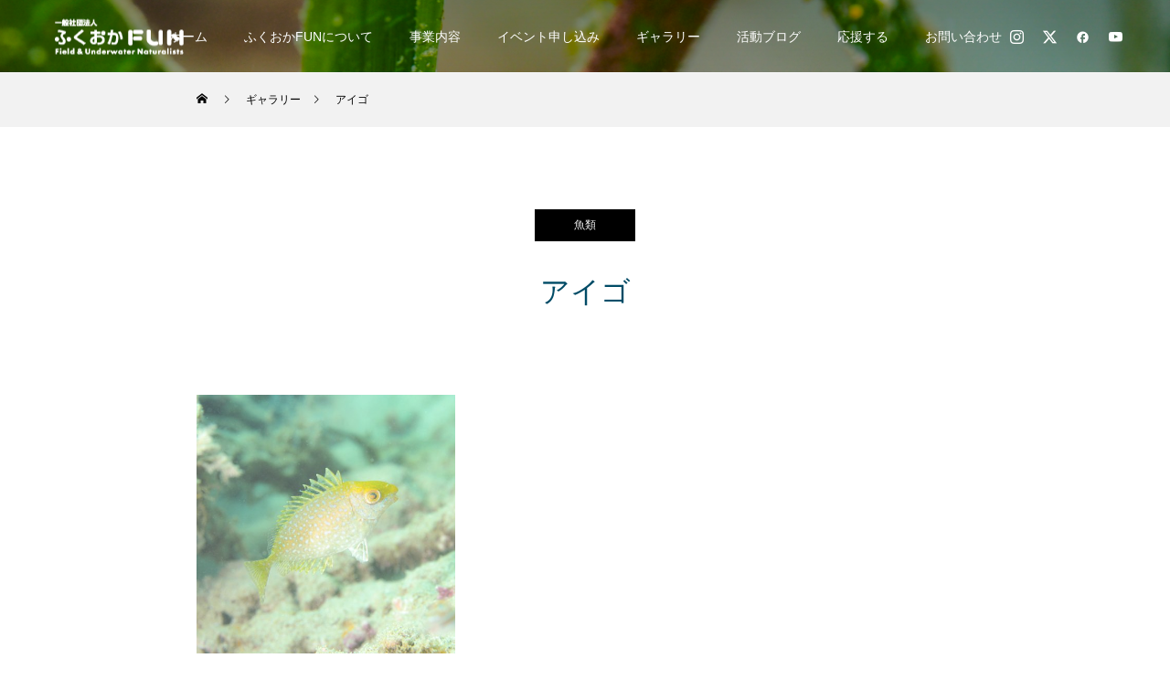

--- FILE ---
content_type: text/html; charset=UTF-8
request_url: https://fun-fukuoka.or.jp/gallery/%E3%82%A2%E3%82%A4%E3%82%B4/
body_size: 72785
content:
<!DOCTYPE html>
<html class="pc" lang="ja">
<head>
<meta charset="UTF-8">
<!--[if IE]><meta http-equiv="X-UA-Compatible" content="IE=edge"><![endif]-->
<meta name="viewport" content="width=device-width">
<title>アイゴ | 一般社団法人ふくおかFUN</title>
<meta name="description" content="Field and Underwater Naturalists">
<link rel="pingback" href="https://fun-fukuoka.or.jp/kotaro/xmlrpc.php">
<link rel="shortcut icon" href="https://fun-fukuoka.or.jp/kotaro/wp-content/uploads/2021/02/アセット-2@4x.png">
<meta name='robots' content='max-image-preview:large' />
<link rel='dns-prefetch' href='//webfonts.sakura.ne.jp' />
<link rel="alternate" type="application/rss+xml" title="一般社団法人ふくおかFUN &raquo; フィード" href="https://fun-fukuoka.or.jp/feed/" />
<link rel="alternate" type="application/rss+xml" title="一般社団法人ふくおかFUN &raquo; コメントフィード" href="https://fun-fukuoka.or.jp/comments/feed/" />
<link rel="alternate" type="text/calendar" title="一般社団法人ふくおかFUN &raquo; iCal フィード" href="https://fun-fukuoka.or.jp/events/?ical=1" />
<link rel="alternate" title="oEmbed (JSON)" type="application/json+oembed" href="https://fun-fukuoka.or.jp/wp-json/oembed/1.0/embed?url=https%3A%2F%2Ffun-fukuoka.or.jp%2Fgallery%2F%25e3%2582%25a2%25e3%2582%25a4%25e3%2582%25b4%2F" />
<link rel="alternate" title="oEmbed (XML)" type="text/xml+oembed" href="https://fun-fukuoka.or.jp/wp-json/oembed/1.0/embed?url=https%3A%2F%2Ffun-fukuoka.or.jp%2Fgallery%2F%25e3%2582%25a2%25e3%2582%25a4%25e3%2582%25b4%2F&#038;format=xml" />
<link rel="preconnect" href="https://fonts.googleapis.com">
<link rel="preconnect" href="https://fonts.gstatic.com" crossorigin>
<link href="https://fonts.googleapis.com/css2?family=Noto+Sans+JP:wght@400;600" rel="stylesheet">
<style id='wp-img-auto-sizes-contain-inline-css' type='text/css'>
img:is([sizes=auto i],[sizes^="auto," i]){contain-intrinsic-size:3000px 1500px}
/*# sourceURL=wp-img-auto-sizes-contain-inline-css */
</style>
<link rel='stylesheet' id='style-css' href='https://fun-fukuoka.or.jp/kotaro/wp-content/themes/force_tcd078/style.css?ver=1.17.1' type='text/css' media='all' />
<style id='wp-emoji-styles-inline-css' type='text/css'>

	img.wp-smiley, img.emoji {
		display: inline !important;
		border: none !important;
		box-shadow: none !important;
		height: 1em !important;
		width: 1em !important;
		margin: 0 0.07em !important;
		vertical-align: -0.1em !important;
		background: none !important;
		padding: 0 !important;
	}
/*# sourceURL=wp-emoji-styles-inline-css */
</style>
<link rel='stylesheet' id='wp-block-library-css' href='https://fun-fukuoka.or.jp/kotaro/wp-includes/css/dist/block-library/style.min.css?ver=f7eed5a4dbb3f8727757b54e2f33088e' type='text/css' media='all' />
<style id='global-styles-inline-css' type='text/css'>
:root{--wp--preset--aspect-ratio--square: 1;--wp--preset--aspect-ratio--4-3: 4/3;--wp--preset--aspect-ratio--3-4: 3/4;--wp--preset--aspect-ratio--3-2: 3/2;--wp--preset--aspect-ratio--2-3: 2/3;--wp--preset--aspect-ratio--16-9: 16/9;--wp--preset--aspect-ratio--9-16: 9/16;--wp--preset--color--black: #000000;--wp--preset--color--cyan-bluish-gray: #abb8c3;--wp--preset--color--white: #ffffff;--wp--preset--color--pale-pink: #f78da7;--wp--preset--color--vivid-red: #cf2e2e;--wp--preset--color--luminous-vivid-orange: #ff6900;--wp--preset--color--luminous-vivid-amber: #fcb900;--wp--preset--color--light-green-cyan: #7bdcb5;--wp--preset--color--vivid-green-cyan: #00d084;--wp--preset--color--pale-cyan-blue: #8ed1fc;--wp--preset--color--vivid-cyan-blue: #0693e3;--wp--preset--color--vivid-purple: #9b51e0;--wp--preset--gradient--vivid-cyan-blue-to-vivid-purple: linear-gradient(135deg,rgb(6,147,227) 0%,rgb(155,81,224) 100%);--wp--preset--gradient--light-green-cyan-to-vivid-green-cyan: linear-gradient(135deg,rgb(122,220,180) 0%,rgb(0,208,130) 100%);--wp--preset--gradient--luminous-vivid-amber-to-luminous-vivid-orange: linear-gradient(135deg,rgb(252,185,0) 0%,rgb(255,105,0) 100%);--wp--preset--gradient--luminous-vivid-orange-to-vivid-red: linear-gradient(135deg,rgb(255,105,0) 0%,rgb(207,46,46) 100%);--wp--preset--gradient--very-light-gray-to-cyan-bluish-gray: linear-gradient(135deg,rgb(238,238,238) 0%,rgb(169,184,195) 100%);--wp--preset--gradient--cool-to-warm-spectrum: linear-gradient(135deg,rgb(74,234,220) 0%,rgb(151,120,209) 20%,rgb(207,42,186) 40%,rgb(238,44,130) 60%,rgb(251,105,98) 80%,rgb(254,248,76) 100%);--wp--preset--gradient--blush-light-purple: linear-gradient(135deg,rgb(255,206,236) 0%,rgb(152,150,240) 100%);--wp--preset--gradient--blush-bordeaux: linear-gradient(135deg,rgb(254,205,165) 0%,rgb(254,45,45) 50%,rgb(107,0,62) 100%);--wp--preset--gradient--luminous-dusk: linear-gradient(135deg,rgb(255,203,112) 0%,rgb(199,81,192) 50%,rgb(65,88,208) 100%);--wp--preset--gradient--pale-ocean: linear-gradient(135deg,rgb(255,245,203) 0%,rgb(182,227,212) 50%,rgb(51,167,181) 100%);--wp--preset--gradient--electric-grass: linear-gradient(135deg,rgb(202,248,128) 0%,rgb(113,206,126) 100%);--wp--preset--gradient--midnight: linear-gradient(135deg,rgb(2,3,129) 0%,rgb(40,116,252) 100%);--wp--preset--font-size--small: 13px;--wp--preset--font-size--medium: 20px;--wp--preset--font-size--large: 36px;--wp--preset--font-size--x-large: 42px;--wp--preset--spacing--20: 0.44rem;--wp--preset--spacing--30: 0.67rem;--wp--preset--spacing--40: 1rem;--wp--preset--spacing--50: 1.5rem;--wp--preset--spacing--60: 2.25rem;--wp--preset--spacing--70: 3.38rem;--wp--preset--spacing--80: 5.06rem;--wp--preset--shadow--natural: 6px 6px 9px rgba(0, 0, 0, 0.2);--wp--preset--shadow--deep: 12px 12px 50px rgba(0, 0, 0, 0.4);--wp--preset--shadow--sharp: 6px 6px 0px rgba(0, 0, 0, 0.2);--wp--preset--shadow--outlined: 6px 6px 0px -3px rgb(255, 255, 255), 6px 6px rgb(0, 0, 0);--wp--preset--shadow--crisp: 6px 6px 0px rgb(0, 0, 0);}:where(.is-layout-flex){gap: 0.5em;}:where(.is-layout-grid){gap: 0.5em;}body .is-layout-flex{display: flex;}.is-layout-flex{flex-wrap: wrap;align-items: center;}.is-layout-flex > :is(*, div){margin: 0;}body .is-layout-grid{display: grid;}.is-layout-grid > :is(*, div){margin: 0;}:where(.wp-block-columns.is-layout-flex){gap: 2em;}:where(.wp-block-columns.is-layout-grid){gap: 2em;}:where(.wp-block-post-template.is-layout-flex){gap: 1.25em;}:where(.wp-block-post-template.is-layout-grid){gap: 1.25em;}.has-black-color{color: var(--wp--preset--color--black) !important;}.has-cyan-bluish-gray-color{color: var(--wp--preset--color--cyan-bluish-gray) !important;}.has-white-color{color: var(--wp--preset--color--white) !important;}.has-pale-pink-color{color: var(--wp--preset--color--pale-pink) !important;}.has-vivid-red-color{color: var(--wp--preset--color--vivid-red) !important;}.has-luminous-vivid-orange-color{color: var(--wp--preset--color--luminous-vivid-orange) !important;}.has-luminous-vivid-amber-color{color: var(--wp--preset--color--luminous-vivid-amber) !important;}.has-light-green-cyan-color{color: var(--wp--preset--color--light-green-cyan) !important;}.has-vivid-green-cyan-color{color: var(--wp--preset--color--vivid-green-cyan) !important;}.has-pale-cyan-blue-color{color: var(--wp--preset--color--pale-cyan-blue) !important;}.has-vivid-cyan-blue-color{color: var(--wp--preset--color--vivid-cyan-blue) !important;}.has-vivid-purple-color{color: var(--wp--preset--color--vivid-purple) !important;}.has-black-background-color{background-color: var(--wp--preset--color--black) !important;}.has-cyan-bluish-gray-background-color{background-color: var(--wp--preset--color--cyan-bluish-gray) !important;}.has-white-background-color{background-color: var(--wp--preset--color--white) !important;}.has-pale-pink-background-color{background-color: var(--wp--preset--color--pale-pink) !important;}.has-vivid-red-background-color{background-color: var(--wp--preset--color--vivid-red) !important;}.has-luminous-vivid-orange-background-color{background-color: var(--wp--preset--color--luminous-vivid-orange) !important;}.has-luminous-vivid-amber-background-color{background-color: var(--wp--preset--color--luminous-vivid-amber) !important;}.has-light-green-cyan-background-color{background-color: var(--wp--preset--color--light-green-cyan) !important;}.has-vivid-green-cyan-background-color{background-color: var(--wp--preset--color--vivid-green-cyan) !important;}.has-pale-cyan-blue-background-color{background-color: var(--wp--preset--color--pale-cyan-blue) !important;}.has-vivid-cyan-blue-background-color{background-color: var(--wp--preset--color--vivid-cyan-blue) !important;}.has-vivid-purple-background-color{background-color: var(--wp--preset--color--vivid-purple) !important;}.has-black-border-color{border-color: var(--wp--preset--color--black) !important;}.has-cyan-bluish-gray-border-color{border-color: var(--wp--preset--color--cyan-bluish-gray) !important;}.has-white-border-color{border-color: var(--wp--preset--color--white) !important;}.has-pale-pink-border-color{border-color: var(--wp--preset--color--pale-pink) !important;}.has-vivid-red-border-color{border-color: var(--wp--preset--color--vivid-red) !important;}.has-luminous-vivid-orange-border-color{border-color: var(--wp--preset--color--luminous-vivid-orange) !important;}.has-luminous-vivid-amber-border-color{border-color: var(--wp--preset--color--luminous-vivid-amber) !important;}.has-light-green-cyan-border-color{border-color: var(--wp--preset--color--light-green-cyan) !important;}.has-vivid-green-cyan-border-color{border-color: var(--wp--preset--color--vivid-green-cyan) !important;}.has-pale-cyan-blue-border-color{border-color: var(--wp--preset--color--pale-cyan-blue) !important;}.has-vivid-cyan-blue-border-color{border-color: var(--wp--preset--color--vivid-cyan-blue) !important;}.has-vivid-purple-border-color{border-color: var(--wp--preset--color--vivid-purple) !important;}.has-vivid-cyan-blue-to-vivid-purple-gradient-background{background: var(--wp--preset--gradient--vivid-cyan-blue-to-vivid-purple) !important;}.has-light-green-cyan-to-vivid-green-cyan-gradient-background{background: var(--wp--preset--gradient--light-green-cyan-to-vivid-green-cyan) !important;}.has-luminous-vivid-amber-to-luminous-vivid-orange-gradient-background{background: var(--wp--preset--gradient--luminous-vivid-amber-to-luminous-vivid-orange) !important;}.has-luminous-vivid-orange-to-vivid-red-gradient-background{background: var(--wp--preset--gradient--luminous-vivid-orange-to-vivid-red) !important;}.has-very-light-gray-to-cyan-bluish-gray-gradient-background{background: var(--wp--preset--gradient--very-light-gray-to-cyan-bluish-gray) !important;}.has-cool-to-warm-spectrum-gradient-background{background: var(--wp--preset--gradient--cool-to-warm-spectrum) !important;}.has-blush-light-purple-gradient-background{background: var(--wp--preset--gradient--blush-light-purple) !important;}.has-blush-bordeaux-gradient-background{background: var(--wp--preset--gradient--blush-bordeaux) !important;}.has-luminous-dusk-gradient-background{background: var(--wp--preset--gradient--luminous-dusk) !important;}.has-pale-ocean-gradient-background{background: var(--wp--preset--gradient--pale-ocean) !important;}.has-electric-grass-gradient-background{background: var(--wp--preset--gradient--electric-grass) !important;}.has-midnight-gradient-background{background: var(--wp--preset--gradient--midnight) !important;}.has-small-font-size{font-size: var(--wp--preset--font-size--small) !important;}.has-medium-font-size{font-size: var(--wp--preset--font-size--medium) !important;}.has-large-font-size{font-size: var(--wp--preset--font-size--large) !important;}.has-x-large-font-size{font-size: var(--wp--preset--font-size--x-large) !important;}
/*# sourceURL=global-styles-inline-css */
</style>

<style id='classic-theme-styles-inline-css' type='text/css'>
/*! This file is auto-generated */
.wp-block-button__link{color:#fff;background-color:#32373c;border-radius:9999px;box-shadow:none;text-decoration:none;padding:calc(.667em + 2px) calc(1.333em + 2px);font-size:1.125em}.wp-block-file__button{background:#32373c;color:#fff;text-decoration:none}
/*# sourceURL=/wp-includes/css/classic-themes.min.css */
</style>
<link rel='stylesheet' id='swiper-css' href='https://fun-fukuoka.or.jp/kotaro/wp-content/plugins/liquid-blocks/css/swiper-bundle.min.css?ver=f7eed5a4dbb3f8727757b54e2f33088e' type='text/css' media='all' />
<link rel='stylesheet' id='liquid-blocks-css' href='https://fun-fukuoka.or.jp/kotaro/wp-content/plugins/liquid-blocks/css/block.css?ver=1.3.3' type='text/css' media='all' />
<link rel='stylesheet' id='liquid-block-speech-css' href='https://fun-fukuoka.or.jp/kotaro/wp-content/plugins/liquid-speech-balloon/css/block.css?ver=f7eed5a4dbb3f8727757b54e2f33088e' type='text/css' media='all' />
<link rel='stylesheet' id='contact-form-7-css' href='https://fun-fukuoka.or.jp/kotaro/wp-content/plugins/contact-form-7/includes/css/styles.css?ver=6.1.4' type='text/css' media='all' />
<style>:root {
  --tcd-font-type1: Arial,"Hiragino Sans","Yu Gothic Medium","Meiryo",sans-serif;
  --tcd-font-type2: "Times New Roman",Times,"Yu Mincho","游明朝","游明朝体","Hiragino Mincho Pro",serif;
  --tcd-font-type3: Palatino,"Yu Kyokasho","游教科書体","UD デジタル 教科書体 N","游明朝","游明朝体","Hiragino Mincho Pro","Meiryo",serif;
  --tcd-font-type-logo: "Noto Sans JP",sans-serif;
}</style>
<script type="text/javascript" src="https://fun-fukuoka.or.jp/kotaro/wp-includes/js/jquery/jquery.min.js?ver=3.7.1" id="jquery-core-js"></script>
<script type="text/javascript" src="https://fun-fukuoka.or.jp/kotaro/wp-includes/js/jquery/jquery-migrate.min.js?ver=3.4.1" id="jquery-migrate-js"></script>
<script type="text/javascript" src="//webfonts.sakura.ne.jp/js/sakurav3.js?fadein=0&amp;ver=3.1.4" id="typesquare_std-js"></script>
<script type="text/javascript" src="https://fun-fukuoka.or.jp/kotaro/wp-content/plugins/liquid-blocks/lib/swiper-bundle.min.js?ver=f7eed5a4dbb3f8727757b54e2f33088e" id="swiper-js"></script>
<script type="text/javascript" src="https://fun-fukuoka.or.jp/kotaro/wp-content/plugins/liquid-blocks/lib/liquid-blocks.js?ver=f7eed5a4dbb3f8727757b54e2f33088e" id="liquid-blocks-js"></script>
<link rel="https://api.w.org/" href="https://fun-fukuoka.or.jp/wp-json/" /><link rel="canonical" href="https://fun-fukuoka.or.jp/gallery/%e3%82%a2%e3%82%a4%e3%82%b4/" />
<link rel='shortlink' href='https://fun-fukuoka.or.jp/?p=3413' />
<style type="text/css">.liquid-speech-balloon-00 .liquid-speech-balloon-avatar { background-image: url("https://fun-fukuoka.or.jp/kotaro/wp-content/uploads/2022/02/273622398_375966013880858_824425074931921321_n.jpg"); } .liquid-speech-balloon-01 .liquid-speech-balloon-avatar { background-image: url("https://fun-fukuoka.or.jp/kotaro/wp-content/uploads/2021/12/トサカギンポ@津村島210610-scaled.jpg"); } .liquid-speech-balloon-02 .liquid-speech-balloon-avatar { background-image: url("https://fun-fukuoka.or.jp/kotaro/wp-content/uploads/2021/12/タツノオトシゴ＠恋の浦211216-scaled.jpg"); } .liquid-speech-balloon-03 .liquid-speech-balloon-avatar { background-image: url("https://fun-fukuoka.or.jp/kotaro/wp-content/uploads/2021/12/P1010202-1-scaled.jpg"); } .liquid-speech-balloon-04 .liquid-speech-balloon-avatar { background-image: url("https://fun-fukuoka.or.jp/kotaro/wp-content/uploads/2021/12/P1010283.jpg"); } .liquid-speech-balloon-00 .liquid-speech-balloon-avatar::after { content: "代表　大神"; } .liquid-speech-balloon-01 .liquid-speech-balloon-avatar::after { content: "漁師　半田会長"; } .liquid-speech-balloon-02 .liquid-speech-balloon-avatar::after { content: "水産加工　山下さん"; } .liquid-speech-balloon-03 .liquid-speech-balloon-avatar::after { content: "またいちの塩　丸山さん"; } .liquid-speech-balloon-04 .liquid-speech-balloon-avatar::after { content: "ふくおかFUN　山田"; } </style>
<meta name="tec-api-version" content="v1"><meta name="tec-api-origin" content="https://fun-fukuoka.or.jp"><link rel="alternate" href="https://fun-fukuoka.or.jp/wp-json/tribe/events/v1/" /><link rel="stylesheet" href="https://fun-fukuoka.or.jp/kotaro/wp-content/themes/force_tcd078/css/design-plus.css?ver=1.17.1">
<link rel="stylesheet" href="https://fun-fukuoka.or.jp/kotaro/wp-content/themes/force_tcd078/css/sns-botton.css?ver=1.17.1">
<link rel="stylesheet" media="screen and (max-width:1001px)" href="https://fun-fukuoka.or.jp/kotaro/wp-content/themes/force_tcd078/css/responsive.css?ver=1.17.1">
<link rel="stylesheet" media="screen and (max-width:1001px)" href="https://fun-fukuoka.or.jp/kotaro/wp-content/themes/force_tcd078/css/footer-bar.css?ver=1.17.1">

<script src="https://fun-fukuoka.or.jp/kotaro/wp-content/themes/force_tcd078/js/tcd_cookie.js?ver=1.17.1"></script>
<script src="https://fun-fukuoka.or.jp/kotaro/wp-content/themes/force_tcd078/js/jquery.easing.1.4.js?ver=1.17.1"></script>
<script src="https://fun-fukuoka.or.jp/kotaro/wp-content/themes/force_tcd078/js/jscript.js?ver=1.17.1"></script>
<script src="https://fun-fukuoka.or.jp/kotaro/wp-content/themes/force_tcd078/js/comment.js?ver=1.17.1"></script>

<link rel="stylesheet" href="https://fun-fukuoka.or.jp/kotaro/wp-content/themes/force_tcd078/js/simplebar.css?ver=1.17.1">
<script src="https://fun-fukuoka.or.jp/kotaro/wp-content/themes/force_tcd078/js/simplebar.min.js?ver=1.17.1"></script>


<script src="https://fun-fukuoka.or.jp/kotaro/wp-content/themes/force_tcd078/js/header_fix.js?ver=1.17.1"></script>
<script src="https://fun-fukuoka.or.jp/kotaro/wp-content/themes/force_tcd078/js/header_fix_mobile.js?ver=1.17.1"></script>

<style type="text/css">

body, input, textarea { font-family: var(--tcd-font-type1);}

.rich_font, .p-vertical { font-family: var(--tcd-font-type1); }

.rich_font_1 { font-family: var(--tcd-font-type1); }
.rich_font_2 { font-family: var(--tcd-font-type2);font-weight:500; }
.rich_font_3 { font-family: var(--tcd-font-type3); font-weight:500; }
.rich_font_logo { font-family: var(--tcd-font-type-logo); font-weight: bold !important;}

.post_content, #next_prev_post { font-family: var(--tcd-font-type1);}


.widget_headline { font-family: var(--tcd-font-type1); }

.blog_meta { color:#ffffff !important; background:#0085b2 !important; }
.blog_meta a { color:#ffffff; }
.blog_meta li:last-child:before { background:#ffffff; }
.news_meta { color:#ffffff !important; background:#0085b2 !important; }
.news_meta a { color:#ffffff; }
.news_meta li:last-child:before { background:#ffffff; }

#header { border-bottom:1px solid rgba(255,255,255,0.5); }
#header.active, .pc .header_fix #header { background:#004a68; border-color:rgba(255,255,255,0) !important; }
body.no_menu #header.active { background:none !important; border-bottom:1px solid rgba(255,255,255,0.5) !important; }
.mobile #header, .mobie #header.active, .mobile .header_fix #header { background:#ffffff; border:none; }
.mobile #header_logo .logo a, #menu_button:before { color:#000000; }
.mobile #header_logo .logo a:hover, #menu_button:hover:before { color:#cccccc; }

#global_menu > ul > li > a, #header_social_link li a, #header_logo .logo a { color:#ffffff; }
#global_menu > ul > li > a:hover, #header_social_link li a:hover:before, #global_menu > ul > li.megamenu_parent.active_button > a, #header_logo .logo a:hover, #global_menu > ul > li.active > a { color:#cccccc; }
#global_menu ul ul a { color:#FFFFFF; background:#000000; }
#global_menu ul ul a:hover { background:#00314a; }
#global_menu ul ul li.menu-item-has-children > a:before { color:#FFFFFF; }
#header_social_link li a:before{color:#ffffff;}
#drawer_menu { background:#222222; }
#mobile_menu a { color:#ffffff; background:#222222; border-bottom:1px solid #444444; }
#mobile_menu li li a { color:#ffffff; background:#333333; }
#mobile_menu a:hover, #drawer_menu .close_button:hover, #mobile_menu .child_menu_button:hover { color:#ffffff; background:#00314a; }
#mobile_menu li li a:hover { color:#ffffff; }

.megamenu_gallery_category_list { background:#003249; }
.megamenu_gallery_category_list .title { font-size:20px; }
.megamenu_gallery_category_list .item a:before {
  background: -moz-linear-gradient(left,  rgba(0,0,0,0.5) 0%, rgba(0,0,0,0) 100%);
  background: -webkit-linear-gradient(left,  rgba(0,0,0,0.5) 0%,rgba(0,0,0,0) 100%);
  background: linear-gradient(to right,  rgba(0,0,0,0.5) 0%,rgba(0,0,0,0) 100%);
}
.megamenu_blog_list { background:#003249; }
.megamenu_blog_list .item .title { font-size:14px; }

#bread_crumb { background:#f2f2f2; }

#return_top a:before { color:#ffffff; }
#return_top a { background:#0084b4; }
#return_top a:hover { background:#00304b; }
#footer_banner .title { font-size:16px; color:#ffffff; }
@media screen and (max-width:750px) {
  #footer_banner .title { font-size:14px; }
}

#catch_area .catch { font-size:32px; color:#004b66; }
#catch_area .desc, #gallery_single .bottom_desc { font-size:16px; }
#gallery_single_meta li.date { color:#ffffff; background:#0085b2; }
#gallery_single_meta li.category a { color:#ffffff; background:#000000; }
#gallery_single_meta li.category a:hover { color:#ffffff; background:#00304b; }
#gallery_single .button a { color:#ffffff; background:#000000; }
#gallery_single .button a:hover { color:#ffffff; background:#00304b; }
.mfp-bg { background:rgba(0,38,52,0.5) !important; }
@media screen and (max-width:750px) {
  #catch_area .catch { font-size:20px; }
  #catch_area .desc, #gallery_single .bottom_desc { font-size:14px; }
}

.author_profile a.avatar img, .animate_image img, .animate_background .image, #recipe_archive .blur_image {
  width:100%; height:auto;
  -webkit-transition: transform  0.75s ease;
  transition: transform  0.75s ease;
}
.author_profile a.avatar:hover img, .animate_image:hover img, .animate_background:hover .image, #recipe_archive a:hover .blur_image {
  -webkit-transform: scale(1.1);
  transform: scale(1.1);
}




a { color:#000; }

#comment_headline, .tcd_category_list a:hover, .tcd_category_list .child_menu_button:hover, #post_title_area .post_meta a:hover,
.cardlink_title a:hover, #recent_post .item a:hover, .comment a:hover, .comment_form_wrapper a:hover, .author_profile a:hover, .author_profile .author_link li a:hover:before, #post_meta_bottom a:hover,
#searchform .submit_button:hover:before, .styled_post_list1 a:hover .title_area, .styled_post_list1 a:hover .date, .p-dropdown__title:hover:after, .p-dropdown__list li a:hover, #menu_button:hover:before,
  { color: #004c66; }

#submit_comment:hover, #cancel_comment_reply a:hover, #wp-calendar #prev a:hover, #wp-calendar #next a:hover, #wp-calendar td a:hover, #p_readmore .button:hover, .page_navi a:hover, #post_pagination p, #post_pagination a:hover, .c-pw__btn:hover, #post_pagination a:hover,
.member_list_slider .slick-dots button:hover::before, .member_list_slider .slick-dots .slick-active button::before, #comment_tab li.active a, #comment_tab li.active a:hover
  { background-color: #004c66; }

#comment_textarea textarea:focus, .c-pw__box-input:focus, .page_navi a:hover, #post_pagination p, #post_pagination a:hover
  { border-color: #004c66; }

a:hover, #header_logo a:hover, .megamenu_blog_list a:hover .title, .megamenu_blog_list .slider_arrow:hover:before, .index_post_list1 .slider_arrow:hover:before, #header_carousel .post_meta li a:hover,
#footer a:hover, #footer_social_link li a:hover:before, #bread_crumb a:hover, #bread_crumb li.home a:hover:after, #next_prev_post a:hover, #next_prev_post a:hover:before, .post_list1 .post_meta li a:hover, .index_post_list1 .carousel_arrow:hover:before, .post_list2 .post_meta li a:hover,
#recent_post .carousel_arrow:hover:before, #single_tab_post_list .carousel_arrow:hover:before, #single_tab_post_list_header li:hover, #single_author_title_area .author_link li a:hover:before, .megamenu_blog_list .carousel_arrow:hover:before,
#member_single .user_video_area a:hover:before, #single_gallery_list .item.video:hover:after, .single_copy_title_url_btn:hover, .p-dropdown__list li a:hover, .p-dropdown__title:hover
  { color: #cccccc; }
#footer_social_link li.note a:hover:before{ background-color: #cccccc; }
.post_content a, .custom-html-widget a { color:#1e73be; }
.post_content a:hover, .custom-html-widget a:hover { color:#dd3333; }


.styled_h2 {
  font-size:22px !important; text-align:left; color:#000000;   border-top:1px solid #222222;
  border-bottom:1px solid #222222;
  border-left:0px solid #222222;
  border-right:0px solid #222222;
  padding:30px 0px 30px 0px !important;
  margin:0px 0px 30px !important;
}
.styled_h3 {
  font-size:20px !important; text-align:left; color:#000000;   border-top:2px solid #222222;
  border-bottom:1px solid #dddddd;
  border-left:0px solid #dddddd;
  border-right:0px solid #dddddd;
  padding:30px 0px 30px 20px !important;
  margin:0px 0px 30px !important;
}
.styled_h4 {
  font-size:18px !important; text-align:left; color:#000000;   border-top:0px solid #dddddd;
  border-bottom:0px solid #dddddd;
  border-left:2px solid #222222;
  border-right:0px solid #dddddd;
  padding:10px 0px 10px 15px !important;
  margin:0px 0px 30px !important;
}
.styled_h5 {
  font-size:16px !important; text-align:left; color:#000000;   border-top:0px solid #dddddd;
  border-bottom:0px solid #dddddd;
  border-left:0px solid #dddddd;
  border-right:0px solid #dddddd;
  padding:15px 15px 15px 15px !important;
  margin:0px 0px 30px !important;
}
.q_custom_button1 { background: #535353; color: #ffffff !important; border-color: #535353 !important; }
.q_custom_button1:hover, .q_custom_button1:focus { background: #7d7d7d; color: #ffffff !important; border-color: #7d7d7d !important; }
.q_custom_button2 { background: #535353; color: #ffffff !important; border-color: #535353 !important; }
.q_custom_button2:hover, .q_custom_button2:focus { background: #7d7d7d; color: #ffffff !important; border-color: #7d7d7d !important; }
.q_custom_button3 { background: #535353; color: #ffffff !important; border-color: #535353 !important; }
.q_custom_button3:hover, .q_custom_button3:focus { background: #7d7d7d; color: #ffffff !important; border-color: #7d7d7d !important; }
.speech_balloon_left1 .speach_balloon_text { background-color: #ffdfdf; border-color: #ffdfdf; color: #000000 }
.speech_balloon_left1 .speach_balloon_text::before { border-right-color: #ffdfdf }
.speech_balloon_left1 .speach_balloon_text::after { border-right-color: #ffdfdf }
.speech_balloon_left2 .speach_balloon_text { background-color: #ffffff; border-color: #ff5353; color: #000000 }
.speech_balloon_left2 .speach_balloon_text::before { border-right-color: #ff5353 }
.speech_balloon_left2 .speach_balloon_text::after { border-right-color: #ffffff }
.speech_balloon_right1 .speach_balloon_text { background-color: #ccf4ff; border-color: #ccf4ff; color: #000000 }
.speech_balloon_right1 .speach_balloon_text::before { border-left-color: #ccf4ff }
.speech_balloon_right1 .speach_balloon_text::after { border-left-color: #ccf4ff }
.speech_balloon_right2 .speach_balloon_text { background-color: #ffffff; border-color: #0789b5; color: #000000 }
.speech_balloon_right2 .speach_balloon_text::before { border-left-color: #0789b5 }
.speech_balloon_right2 .speach_balloon_text::after { border-left-color: #ffffff }

</style>

<script type="text/javascript">
jQuery(function($){

  $('.megamenu_blog_slider').slick({
    infinite: true,
    dots: false,
    arrows: false,
    slidesToShow: 5,
    slidesToScroll: 1,
    swipeToSlide: true,
    touchThreshold: 20,
    adaptiveHeight: false,
    pauseOnHover: true,
    autoplay: false,
    fade: false,
    easing: 'easeOutExpo',
    speed: 700,
    autoplaySpeed: 5000
  });
  $('.megamenu_blog_list_inner .prev_item').on('click', function() {
    $('.megamenu_blog_slider').slick('slickPrev');
  });
  $('.megamenu_blog_list_inner .next_item').on('click', function() {
    $('.megamenu_blog_slider').slick('slickNext');
  });

});
</script>
<script type="text/javascript">
jQuery(function($){

  $('#single_gallery_list').magnificPopup({
    delegate: 'a',
    type: 'image',
    removalDelay: 900,
    zoom: { // set true to add zoom animation
      enabled: false
    },
    image: { // add caption to image
      titleSrc: 'data-title'
    },
    iframe: { // add caption and counter to youtube
      markup: '<div class="mfp-iframe-scaler youtube">'+
              '<div class="mfp-close"></div>'+
              '<iframe class="mfp-iframe" frameborder="0" allowfullscreen></iframe>'+
              '<div class="mfp-title"></div>'+
              '<div class="mfp-counter"></div>'+
              '</div>'
    },
    gallery: { // change counter layout
      enabled: true,
      tCounter: '<div class="mfp-counter">%curr% / %total%</div>'
    },
    callbacks: {
      buildControls: function() { // reset the position of arrow nav
        if(this.arrowLeft){
          this.contentContainer.append(this.arrowLeft.add(this.arrowRight));
        }
      },
      markupParse: function(template, values, item) { // add caption to youtube
        if(item.el.attr('data-title')){
          values.title = item.el.attr('data-title');
        }
      },
      elementParse: function (item) {
        item.type = $(item.el).data('itemtype'); // change item type from data-itemtype
      },
      beforeOpen: function() {
        this.st.mainClass = this.st.el.attr('data-effect');
      },
      open: function () {
        var current_item_video = $(this.content).find('video');
        if( $(current_item_video).length ){
          $(current_item_video)[0].play();
        }
      },
      close: function () {
        var current_item_video = $(this.content).find('video');
        if( $(current_item_video).length ){
          $(current_item_video)[0].load();
        }
      },
      change: function() {
        var item_video = $('.video_popup video');
        if( $(item_video).length ){
          $(item_video)[0].load();
        }
        var current_item_video = $(this.content).find('video');
        if( $(current_item_video).length ){
          $(current_item_video)[0].load();
          $(current_item_video)[0].play();
        }
      }
    }
  });

    $(window).on('scroll load', function(i) {
      var scTop = $(this).scrollTop();
      var scBottom = scTop + $(this).height();
      $('.inview').each( function(i) {
        var thisPos = $(this).offset().top;
        if ( thisPos < scBottom ) {
          $(".item",this).each(function(i){
            $(this).delay(i * 300).queue(function(next) {
              $(this).addClass('animate');
              next();
            });
          });
        }
      });
    });

});
</script>
<!-- Global site tag (gtag.js) - Google Analytics -->
<script async src="https://www.googletagmanager.com/gtag/js?id=G-1WGZ4FRE5Z"></script>
<script>
  window.dataLayer = window.dataLayer || [];
  function gtag(){dataLayer.push(arguments);}
  gtag('js', new Date());

  gtag('config', 'G-1WGZ4FRE5Z');
</script><style>
.p-cta--1 .button { background: #004c66; }
.p-cta--1 .button:hover { background: #444444; }
.p-cta--2 .button { background: #004c66; }
.p-cta--2 .button:hover { background: #444444; }
.p-cta--3 .button { background: #004c66; }
.p-cta--3 .button:hover { background: #444444; }
</style>
<style type="text/css">
.p-footer-cta--1 .p-footer-cta__catch { color: #ffffff; }
.p-footer-cta--1 .p-footer-cta__desc { color: #eaeaea; }
.p-footer-cta--1 .p-footer-cta__inner { background: rgba( 0, 54, 147, 1); }
.p-footer-cta--1 .p-footer-cta__btn { color:#ffffff; background: #004c66; }
.p-footer-cta--1 .p-footer-cta__btn:hover { color:#ffffff; background: #444444; }
.p-footer-cta--2 .p-footer-cta__catch { color: #ffffff; }
.p-footer-cta--2 .p-footer-cta__desc { color: #999999; }
.p-footer-cta--2 .p-footer-cta__inner { background: rgba( 0, 0, 0, 1); }
.p-footer-cta--2 .p-footer-cta__btn { color:#ffffff; background: #004c66; }
.p-footer-cta--2 .p-footer-cta__btn:hover { color:#ffffff; background: #444444; }
.p-footer-cta--3 .p-footer-cta__catch { color: #ffffff; }
.p-footer-cta--3 .p-footer-cta__desc { color: #999999; }
.p-footer-cta--3 .p-footer-cta__inner { background: rgba( 0, 0, 0, 1); }
.p-footer-cta--3 .p-footer-cta__btn { color:#ffffff; background: #004c66; }
.p-footer-cta--3 .p-footer-cta__btn:hover { color:#ffffff; background: #444444; }
</style>

<script>
jQuery(function ($) {
	var $window = $(window);
	var $body = $('body');
  // クイックタグ - underline ------------------------------------------
  if ($('.q_underline').length) {
    var gradient_prefix = null;
    $('.q_underline').each(function(){
      var bbc = $(this).css('borderBottomColor');
      if (jQuery.inArray(bbc, ['transparent', 'rgba(0, 0, 0, 0)']) == -1) {
        if (gradient_prefix === null) {
          gradient_prefix = '';
          var ua = navigator.userAgent.toLowerCase();
          if (/webkit/.test(ua)) {
            gradient_prefix = '-webkit-';
          } else if (/firefox/.test(ua)) {
            gradient_prefix = '-moz-';
          } else {
            gradient_prefix = '';
          }
        }
        $(this).css('borderBottomColor', 'transparent');
        if (gradient_prefix) {
          $(this).css('backgroundImage', gradient_prefix+'linear-gradient(left, transparent 50%, '+bbc+ ' 50%)');
        } else {
          $(this).css('backgroundImage', 'linear-gradient(to right, transparent 50%, '+bbc+ ' 50%)');
        }
      }
    });
    $window.on('scroll.q_underline', function(){
      $('.q_underline:not(.is-active)').each(function(){
        if ($body.hasClass('show-serumtal')) {
          var left = $(this).offset().left;
          if (window.scrollX > left - window.innerHeight) {
            $(this).addClass('is-active');
          }
        } else {
          var top = $(this).offset().top;
          if (window.scrollY > top - window.innerHeight) {
            $(this).addClass('is-active');
          }
        }
      });
      if (!$('.q_underline:not(.is-active)').length) {
        $window.off('scroll.q_underline');
      }
    });
  }
} );
</script>
<link rel="icon" href="https://fun-fukuoka.or.jp/kotaro/wp-content/uploads/2021/02/cropped-アセット-2@4x-32x32.png" sizes="32x32" />
<link rel="icon" href="https://fun-fukuoka.or.jp/kotaro/wp-content/uploads/2021/02/cropped-アセット-2@4x-192x192.png" sizes="192x192" />
<link rel="apple-touch-icon" href="https://fun-fukuoka.or.jp/kotaro/wp-content/uploads/2021/02/cropped-アセット-2@4x-180x180.png" />
<meta name="msapplication-TileImage" content="https://fun-fukuoka.or.jp/kotaro/wp-content/uploads/2021/02/cropped-アセット-2@4x-270x270.png" />
<link rel='stylesheet' id='slick-style-css' href='https://fun-fukuoka.or.jp/kotaro/wp-content/themes/force_tcd078/js/slick.css?ver=1.0.0' type='text/css' media='all' />
<link rel='stylesheet' id='magnific-popup-css-css' href='https://fun-fukuoka.or.jp/kotaro/wp-content/themes/force_tcd078/js/magnific-popup.css?ver=1.0.0' type='text/css' media='all' />
</head>
<body id="body" class="wp-singular gallery-template-default single single-gallery postid-3413 wp-embed-responsive wp-theme-force_tcd078 tribe-no-js use_header_fix use_mobile_header_fix">


<div id="container">

 <header id="header">

  <div id="header_logo">
   <div class="logo">
 <a href="https://fun-fukuoka.or.jp/" title="一般社団法人ふくおかFUN">
    <img class="pc_logo_image type1" src="https://fun-fukuoka.or.jp/kotaro/wp-content/uploads/2021/02/aa1.png?1768952350" alt="一般社団法人ふくおかFUN" title="一般社団法人ふくおかFUN" width="161" height="57">
      <span class="mobile_logo_text" style="font-size:24px;">一般社団法人ふくおかFUN</span>
   </a>
</div>

  </div>

    <a href="#" id="menu_button"><span>メニュー</span></a>
  <nav id="global_menu">
   <ul id="menu-%e3%83%a1%e3%82%a4%e3%83%b3%e3%83%a1%e3%83%8b%e3%83%a5%e3%83%bc" class="menu"><li id="menu-item-41" class="menu-item menu-item-type-custom menu-item-object-custom menu-item-home menu-item-41"><a href="https://fun-fukuoka.or.jp/">ホーム</a></li>
<li id="menu-item-207" class="menu-item menu-item-type-post_type menu-item-object-page menu-item-has-children menu-item-207"><a href="https://fun-fukuoka.or.jp/about/">ふくおかFUNについて</a>
<ul class="sub-menu">
	<li id="menu-item-212" class="menu-item menu-item-type-post_type menu-item-object-page menu-item-212"><a href="https://fun-fukuoka.or.jp/about/rinen/">活動理念</a></li>
	<li id="menu-item-211" class="menu-item menu-item-type-post_type menu-item-object-page menu-item-211"><a href="https://fun-fukuoka.or.jp/about/gaiyo/">団体概要</a></li>
	<li id="menu-item-210" class="menu-item menu-item-type-post_type menu-item-object-page menu-item-210"><a href="https://fun-fukuoka.or.jp/about/enkaku/">沿革</a></li>
	<li id="menu-item-376" class="menu-item menu-item-type-post_type menu-item-object-page menu-item-376"><a href="https://fun-fukuoka.or.jp/about/staff/">スタッフ紹介</a></li>
	<li id="menu-item-208" class="menu-item menu-item-type-post_type menu-item-object-page menu-item-208"><a href="https://fun-fukuoka.or.jp/about/publication/">メディア出演・掲載</a></li>
</ul>
</li>
<li id="menu-item-226" class="menu-item menu-item-type-post_type menu-item-object-page menu-item-has-children menu-item-226"><a href="https://fun-fukuoka.or.jp/katsudo/">事業内容</a>
<ul class="sub-menu">
	<li id="menu-item-233" class="menu-item menu-item-type-post_type menu-item-object-page menu-item-233"><a href="https://fun-fukuoka.or.jp/katsudo/survey/">潜水調査</a></li>
	<li id="menu-item-232" class="menu-item menu-item-type-post_type menu-item-object-page menu-item-232"><a href="https://fun-fukuoka.or.jp/katsudo/%e6%b0%b4%e4%b8%ad%e6%92%ae%e5%bd%b1%e3%83%bb%e7%b4%a0%e6%9d%90%e6%8f%90%e4%be%9b/">水中撮影・素材提供</a></li>
	<li id="menu-item-231" class="menu-item menu-item-type-post_type menu-item-object-page menu-item-231"><a href="https://fun-fukuoka.or.jp/katsudo/uminogakko/">海の学校（授業・講演）</a></li>
	<li id="menu-item-230" class="menu-item menu-item-type-post_type menu-item-object-page menu-item-230"><a href="https://fun-fukuoka.or.jp/katsudo/events/">環境啓発イベント</a></li>
	<li id="menu-item-229" class="menu-item menu-item-type-post_type menu-item-object-page menu-item-229"><a href="https://fun-fukuoka.or.jp/katsudo/csr/">企業CSR企画運営</a></li>
	<li id="menu-item-449" class="menu-item menu-item-type-post_type menu-item-object-page menu-item-449"><a href="https://fun-fukuoka.or.jp/katsudo/aosa/">アオサ実用化</a></li>
	<li id="menu-item-2649" class="menu-item menu-item-type-post_type menu-item-object-page menu-item-2649"><a href="https://fun-fukuoka.or.jp/katsudo/%e8%97%bb%e5%a0%b4%e3%81%ae%e4%bf%9d%e5%85%a8%e3%83%bb%e5%86%8d%e7%94%9f/">藻場の保全・再生</a></li>
</ul>
</li>
<li id="menu-item-8082" class="menu-item menu-item-type-custom menu-item-object-custom menu-item-8082"><a href="https://fun-fukuoka.or.jp/event">イベント申し込み</a></li>
<li id="menu-item-42" class="menu-item menu-item-type-custom menu-item-object-custom menu-item-has-children menu-item-42"><a href="https://fun-fukuoka.or.jp/gallery/" class="megamenu_button" data-megamenu="js-megamenu42">ギャラリー</a>
<ul class="sub-menu">
	<li id="menu-item-76" class="menu-item menu-item-type-taxonomy menu-item-object-gallery_category current-gallery-ancestor current-menu-parent current-gallery-parent menu-item-76"><a href="https://fun-fukuoka.or.jp/gallery_category/gallery_category1/">魚類</a></li>
	<li id="menu-item-73" class="menu-item menu-item-type-taxonomy menu-item-object-gallery_category menu-item-73"><a href="https://fun-fukuoka.or.jp/gallery_category/sea-slug/">ウミウシ</a></li>
	<li id="menu-item-74" class="menu-item menu-item-type-taxonomy menu-item-object-gallery_category menu-item-74"><a href="https://fun-fukuoka.or.jp/gallery_category/other/">その他生物</a></li>
	<li id="menu-item-75" class="menu-item menu-item-type-taxonomy menu-item-object-gallery_category menu-item-75"><a href="https://fun-fukuoka.or.jp/gallery_category/seascape/">風景</a></li>
</ul>
</li>
<li id="menu-item-303" class="menu-item menu-item-type-taxonomy menu-item-object-category menu-item-303"><a href="https://fun-fukuoka.or.jp/category/%e6%b4%bb%e5%8b%95%e3%83%96%e3%83%ad%e3%82%b0/" class="megamenu_button" data-megamenu="js-megamenu303">活動ブログ</a></li>
<li id="menu-item-240" class="menu-item menu-item-type-post_type menu-item-object-page menu-item-has-children menu-item-240"><a href="https://fun-fukuoka.or.jp/support/">応援する</a>
<ul class="sub-menu">
	<li id="menu-item-9046" class="menu-item menu-item-type-post_type menu-item-object-page menu-item-9046"><a href="https://fun-fukuoka.or.jp/support/personal/">10周年記念！【サポーター会員大募集！！】</a></li>
	<li id="menu-item-6513" class="menu-item menu-item-type-post_type menu-item-object-page menu-item-6513"><a href="https://fun-fukuoka.or.jp/support-2/">企業・団体の皆様</a></li>
	<li id="menu-item-550" class="menu-item menu-item-type-post_type menu-item-object-page menu-item-550"><a href="https://fun-fukuoka.or.jp/support/introduction/">サポーター企業・団体のみなさま</a></li>
</ul>
</li>
<li id="menu-item-99" class="menu-item menu-item-type-post_type menu-item-object-page menu-item-99"><a href="https://fun-fukuoka.or.jp/inquiry/%e3%81%9d%e3%81%ae%e4%bb%96/">お問い合わせ</a></li>
</ul>  </nav>
  
      <ul id="header_social_link" class="clearfix">
   <li class="insta"><a href="https://www.instagram.com/fukuoka_fun_underwater/?hl=ja" rel="nofollow" target="_blank" title="Instagram"><span>Instagram</span></a></li>   <li class="twitter"><a href="https://twitter.com/fukuokafun" rel="nofollow" target="_blank" title="X"><span>X</span></a></li>   <li class="facebook"><a href="https://www.facebook.com/fukuokafun.or.jp" rel="nofollow" target="_blank" title="Facebook"><span>Facebook</span></a></li>         <li class="youtube"><a href="https://www.youtube.com/channel/UCepC1dgnKH5gKlPTYNNuLiA" rel="nofollow" target="_blank" title="YouTube"><span>YouTube</span></a></li>        </ul>
  
  <div class="megamenu_gallery_category_list" id="js-megamenu42">
 <div class="megamenu_gallery_category_list_inner clearfix">

  <div class="category_list clearfix">
      <article class="item">
    <a class="clearfix animate_background cat_id11" href="https://fun-fukuoka.or.jp/gallery_category/gallery_category1/">
     <div class="image_wrap">
      <div class="image" style="background:url(https://fun-fukuoka.or.jp/kotaro/wp-content/uploads/2021/02/1130031-scaled.jpg) no-repeat center center; background-size:cover;"></div>
     </div>
     <p class="title"><span>魚類</span></p>
    </a>
   </article>
      <article class="item">
    <a class="clearfix animate_background cat_id12" href="https://fun-fukuoka.or.jp/gallery_category/sea-slug/">
     <div class="image_wrap">
      <div class="image" style="background:url(https://fun-fukuoka.or.jp/kotaro/wp-content/uploads/2021/02/6-scaled.jpg) no-repeat center center; background-size:cover;"></div>
     </div>
     <p class="title"><span>ウミウシ</span></p>
    </a>
   </article>
      <article class="item">
    <a class="clearfix animate_background cat_id13" href="https://fun-fukuoka.or.jp/gallery_category/other/">
     <div class="image_wrap">
      <div class="image" style="background:url(https://fun-fukuoka.or.jp/kotaro/wp-content/uploads/2021/02/③-scaled.jpg) no-repeat center center; background-size:cover;"></div>
     </div>
     <p class="title"><span>その他生物</span></p>
    </a>
   </article>
      <article class="item">
    <a class="clearfix animate_background cat_id14" href="https://fun-fukuoka.or.jp/gallery_category/seascape/">
     <div class="image_wrap">
      <div class="image" style="background:url(https://fun-fukuoka.or.jp/kotaro/wp-content/uploads/2021/02/33-scaled.jpg) no-repeat center center; background-size:cover;"></div>
     </div>
     <p class="title"><span>風景</span></p>
    </a>
   </article>
     </div>

 </div>
</div>
<div class="megamenu_blog_list" id="js-megamenu303">
 <div class="megamenu_blog_list_inner clearfix">

    <div class="megamenu_blog_slider">
      <article class="item">
    <a class="clearfix animate_background" href="https://fun-fukuoka.or.jp/2026/01/15/%e3%80%901-15%e3%80%91%ef%bc%83%e3%81%82%e3%81%97%e3%82%82%e3%81%a8%e3%81%8b%e3%82%89-3/">
     <div class="image_wrap">
      <div class="image" style="background:url(https://fun-fukuoka.or.jp/kotaro/wp-content/uploads/2026/01/44c1bd56-a7c9-49e3-90ed-027fcbdd174d-250x250.jpg) no-repeat center center; background-size:cover;"></div>
     </div>
     <div class="title_area">
      <p class="title"><span>【1/15】＃あしもとから</span></p>
     </div>
    </a>
   </article>
      <article class="item">
    <a class="clearfix animate_background" href="https://fun-fukuoka.or.jp/2026/01/06/%e3%82%a2%e3%83%9e%e3%83%a2%e3%81%ae%e8%8a%bd%e3%82%92%e7%a2%ba%e8%aa%8d%e3%81%97%e3%81%be%e3%81%97%e3%81%9f%ef%bc%81/">
     <div class="image_wrap">
      <div class="image" style="background:url(https://fun-fukuoka.or.jp/kotaro/wp-content/uploads/2026/01/20260106-P1060009-2-250x250.jpg) no-repeat center center; background-size:cover;"></div>
     </div>
     <div class="title_area">
      <p class="title"><span>アマモの芽を確認しました！</span></p>
     </div>
    </a>
   </article>
      <article class="item">
    <a class="clearfix animate_background" href="https://fun-fukuoka.or.jp/2026/01/05/%e6%96%b0%e5%b9%b4%e3%81%ae%e3%81%94%e6%8c%a8%e6%8b%b6-4/">
     <div class="image_wrap">
      <div class="image" style="background:url(https://fun-fukuoka.or.jp/kotaro/wp-content/uploads/2026/01/608286658_2129382354556813_6714264925482189999_n-250x250.jpg) no-repeat center center; background-size:cover;"></div>
     </div>
     <div class="title_area">
      <p class="title"><span>新年のご挨拶</span></p>
     </div>
    </a>
   </article>
      <article class="item">
    <a class="clearfix animate_background" href="https://fun-fukuoka.or.jp/2025/12/26/%e5%b9%b4%e6%9c%ab%e3%81%ae%e3%81%94%e6%8c%a8%e6%8b%b6-2/">
     <div class="image_wrap">
      <div class="image" style="background:url(https://fun-fukuoka.or.jp/kotaro/wp-content/uploads/2025/12/年末のご挨拶-250x250.png) no-repeat center center; background-size:cover;"></div>
     </div>
     <div class="title_area">
      <p class="title"><span>年末のご挨拶</span></p>
     </div>
    </a>
   </article>
      <article class="item">
    <a class="clearfix animate_background" href="https://fun-fukuoka.or.jp/2025/12/15/%e3%80%9012-15%e3%80%91%ef%bc%83%e3%81%82%e3%81%97%e3%82%82%e3%81%a8%e3%81%8b%e3%82%89-4/">
     <div class="image_wrap">
      <div class="image" style="background:url(https://fun-fukuoka.or.jp/kotaro/wp-content/uploads/2025/12/IMG_4245-250x250.jpg) no-repeat center center; background-size:cover;"></div>
     </div>
     <div class="title_area">
      <p class="title"><span>【12/15】＃あしもとから</span></p>
     </div>
    </a>
   </article>
      <article class="item">
    <a class="clearfix animate_background" href="https://fun-fukuoka.or.jp/2025/12/13/%e3%80%8c%e3%81%8a%e3%81%95%e3%81%8b%e3%81%aa%e3%81%95%e3%81%b0%e3%81%8d%e6%95%99%e5%ae%a4%ef%bd%9e%e3%83%a4%e3%82%ba%e7%b7%a8%ef%bd%9e%e3%80%8d%e9%96%8b%e5%82%ac%e3%81%97%e3%81%be%e3%81%97%e3%81%9f/">
     <div class="image_wrap">
      <div class="image" style="background:url(https://fun-fukuoka.or.jp/kotaro/wp-content/uploads/2025/12/P1010093-1-250x250.jpg) no-repeat center center; background-size:cover;"></div>
     </div>
     <div class="title_area">
      <p class="title"><span>「おさかなさばき教室～ヤズ編～」開催しました！</span></p>
     </div>
    </a>
   </article>
      <article class="item">
    <a class="clearfix animate_background" href="https://fun-fukuoka.or.jp/2025/11/30/%e5%a7%aa%e5%8c%97%e5%85%ac%e6%b0%91%e9%a4%a8%e3%81%95%e3%82%93%ef%bc%86%e6%9d%b1%e4%ba%ac%e6%b5%b7%e4%b8%8a%e6%97%a5%e5%8b%95%e3%81%95%e3%82%93%e3%81%a8%e3%82%a2%e3%83%9e%e3%83%a2%e5%a0%b4%e3%81%a5/">
     <div class="image_wrap">
      <div class="image" style="background:url(https://fun-fukuoka.or.jp/kotaro/wp-content/uploads/2025/12/P1010040-250x250.jpg) no-repeat center center; background-size:cover;"></div>
     </div>
     <div class="title_area">
      <p class="title"><span>姪北公民館さん＆東京海上日動さんとアマモ場づくり！</span></p>
     </div>
    </a>
   </article>
      <article class="item">
    <a class="clearfix animate_background" href="https://fun-fukuoka.or.jp/2025/11/22/%e3%82%a2%e3%83%ab%e3%82%b5/">
     <div class="image_wrap">
      <div class="image" style="background:url(https://fun-fukuoka.or.jp/kotaro/wp-content/uploads/2025/11/4-2-250x250.jpg) no-repeat center center; background-size:cover;"></div>
     </div>
     <div class="title_area">
      <p class="title"><span>アルサグループさんとアマモ場づくり！</span></p>
     </div>
    </a>
   </article>
      <article class="item">
    <a class="clearfix animate_background" href="https://fun-fukuoka.or.jp/2025/11/15/%e3%80%9011-15%e3%80%91%ef%bc%83%e3%81%82%e3%81%97%e3%82%82%e3%81%a8%e3%81%8b%e3%82%89-5/">
     <div class="image_wrap">
      <div class="image" style="background:url(https://fun-fukuoka.or.jp/kotaro/wp-content/uploads/2025/11/IMG_4115-250x250.jpg) no-repeat center center; background-size:cover;"></div>
     </div>
     <div class="title_area">
      <p class="title"><span>【11/15】＃あしもとから</span></p>
     </div>
    </a>
   </article>
      <article class="item">
    <a class="clearfix animate_background" href="https://fun-fukuoka.or.jp/2025/11/14/%e5%8c%97%e5%b4%8e%e5%b0%8f%e5%ad%a6%e6%a0%a1%e3%81%a7%ef%bc%92%e5%9b%9e%e9%80%a3%e7%b6%9a%e6%8e%88%e6%a5%ad%e3%82%92%e8%a1%8c%e3%81%84%e3%81%be%e3%81%97%e3%81%9f%ef%bc%81/">
     <div class="image_wrap">
      <div class="image" style="background:url(https://fun-fukuoka.or.jp/kotaro/wp-content/uploads/2025/11/11-1-250x250.jpg) no-repeat center center; background-size:cover;"></div>
     </div>
     <div class="title_area">
      <p class="title"><span>北崎小学校で２回連続授業を行いました！</span></p>
     </div>
    </a>
   </article>
     </div><!-- END .post_list -->
  
    <div class="carousel_arrow next_item"></div>
  <div class="carousel_arrow prev_item"></div>
  
 </div>
</div>

 </header>

 
<div id="page_header" style="background:url(https://fun-fukuoka.or.jp/kotaro/wp-content/uploads/2021/02/2-5.png) no-repeat center top; background-size:cover;">
  <div class="overlay" style="background: -moz-linear-gradient(top,  rgba(0,0,0,0.3) 0%, rgba(0,0,0,0) 100%); background: -webkit-linear-gradient(top,  rgba(0,0,0,0.3) 0%,rgba(0,0,0,0) 100%); background: linear-gradient(to bottom,  rgba(0,0,0,0.3) 0%,rgba(0,0,0,0) 100%);"></div>
 </div>
<div id="bread_crumb">

<ul class="clearfix" itemscope itemtype="https://schema.org/BreadcrumbList">
 <li itemprop="itemListElement" itemscope itemtype="https://schema.org/ListItem" class="home"><a itemprop="item" href="https://fun-fukuoka.or.jp/"><span itemprop="name">ホーム</span></a><meta itemprop="position" content="1"></li>
 <li itemprop="itemListElement" itemscope itemtype="https://schema.org/ListItem"><a itemprop="item" href="https://fun-fukuoka.or.jp/gallery/"><span itemprop="name">ギャラリー</span></a><meta itemprop="position" content="2"></li>
 <li class="last" itemprop="itemListElement" itemscope itemtype="https://schema.org/ListItem"><span itemprop="name">アイゴ</span><meta itemprop="position" content="3"></li>
</ul>

</div>

<div id="gallery_single">

 
  <ul id="gallery_single_meta" class="clearfix">
    <li class="category"><a href="https://fun-fukuoka.or.jp/gallery_category/gallery_category1/">魚類</a></li>
     </ul>
 
 <div id="catch_area">
  <h1 class="catch rich_font_1">アイゴ</h1>
   </div>

  <div id="single_gallery_list" class="clearfix inview">
    <div class="item">
   <a data-itemtype="image" class="link animate_background" href="https://fun-fukuoka.or.jp/kotaro/wp-content/uploads/2021/03/%E3%82%A2%E3%82%A4%E3%82%B3%E3%82%99yg%EF%BC%A0%E6%81%8B%E3%81%AE%E6%B5%A6%EF%BC%88%E8%A3%8F%EF%BC%89211005-scaled.jpg" data-title="&lt;span&gt;アイゴ&lt;/span&gt;">
    <div class="image_wrap">
     <div class="image" style="background:url(https://fun-fukuoka.or.jp/kotaro/wp-content/uploads/2021/03/アイゴyg＠恋の浦（裏）211005-500x500.jpg) no-repeat center center; background-size:cover;"></div>
    </div>
   </a>
  </div>
   </div><!-- END #single_gallery_list -->
 
 
  <div id="next_prev_post2" class="clearfix">
  <div class="item prev_post clearfix">
 <a class="link animate_background" href="https://fun-fukuoka.or.jp/gallery/%e3%82%ad%e3%83%8c%e3%82%ab%e3%82%b8%e3%82%ab/">
  <div class="image_wrap">
   <div class="image" style="background:url(https://fun-fukuoka.or.jp/kotaro/wp-content/uploads/2021/10/キヌカジカ-250x250.jpg) no-repeat center center; background-size:cover;"></div>
  </div>
  <div class="title_area">
   <p class="title"><span>キヌカジカ</span></p>
   <p class="nav">前のギャラリー</p>
  </div>
 </a>
</div>
<div class="item next_post clearfix">
 <a class="link animate_background" href="https://fun-fukuoka.or.jp/gallery/%e3%82%ab%e3%82%b5%e3%82%b4/">
  <div class="image_wrap">
   <div class="image" style="background:url(https://fun-fukuoka.or.jp/kotaro/wp-content/uploads/2021/03/カサゴ＠恋の浦210415-250x250.jpg) no-repeat center center; background-size:cover;"></div>
  </div>
  <div class="title_area">
   <p class="title"><span>カサゴ</span></p>
   <p class="nav">次のギャラリー</p>
  </div>
 </a>
</div>
 </div>
 
  <p class="button"><a href="https://fun-fukuoka.or.jp/gallery/">GALLERY</a></p>
 
 
</div><!-- END #gallery_single -->


  <footer id="footer">

  
  <div id="footer_inner">

      <div id="footer_logo">
    
<div class="logo">
 <a href="https://fun-fukuoka.or.jp/" title="一般社団法人ふくおかFUN">
    <span class="pc_logo_text rich_font_logo" style="font-size:32px;">一般社団法人ふくおかFUN</span>
      <span class="mobile_logo_text" style="font-size:24px;">一般社団法人ふくおかFUN</span>
   </a>
</div>

   </div>
   
         <ul id="footer_social_link" class="clearfix">
        <li class="insta"><a href="https://www.instagram.com/fukuoka_fun_diary/?hl=ja" rel="nofollow" target="_blank" title="Instagram"><span>Instagram</span></a></li>        <li class="twitter"><a href="https://twitter.com/fukuokafun" rel="nofollow" target="_blank" title="X"><span>X</span></a></li>    <li class="facebook"><a href="https://www.facebook.com/fukuokafun.or.jp" rel="nofollow" target="_blank" title="Facebook"><span>Facebook</span></a></li>        <li class="youtube"><a href="https://www.youtube.com/channel/UCepC1dgnKH5gKlPTYNNuLiA" rel="nofollow" target="_blank" title="YouTube"><span>YouTube</span></a></li>               </ul>
   
         <div id="footer_menu" class="footer_menu">
    <ul id="menu-%e3%83%a1%e3%82%a4%e3%83%b3%e3%83%a1%e3%83%8b%e3%83%a5%e3%83%bc-1" class="menu"><li class="menu-item menu-item-type-custom menu-item-object-custom menu-item-home menu-item-41"><a href="https://fun-fukuoka.or.jp/">ホーム</a></li>
<li class="menu-item menu-item-type-post_type menu-item-object-page menu-item-207"><a href="https://fun-fukuoka.or.jp/about/">ふくおかFUNについて</a></li>
<li class="menu-item menu-item-type-post_type menu-item-object-page menu-item-226"><a href="https://fun-fukuoka.or.jp/katsudo/">事業内容</a></li>
<li class="menu-item menu-item-type-custom menu-item-object-custom menu-item-8082"><a href="https://fun-fukuoka.or.jp/event">イベント申し込み</a></li>
<li class="menu-item menu-item-type-custom menu-item-object-custom menu-item-42"><a href="https://fun-fukuoka.or.jp/gallery/">ギャラリー</a></li>
<li class="menu-item menu-item-type-taxonomy menu-item-object-category menu-item-303"><a href="https://fun-fukuoka.or.jp/category/%e6%b4%bb%e5%8b%95%e3%83%96%e3%83%ad%e3%82%b0/">活動ブログ</a></li>
<li class="menu-item menu-item-type-post_type menu-item-object-page menu-item-240"><a href="https://fun-fukuoka.or.jp/support/">応援する</a></li>
<li class="menu-item menu-item-type-post_type menu-item-object-page menu-item-99"><a href="https://fun-fukuoka.or.jp/inquiry/%e3%81%9d%e3%81%ae%e4%bb%96/">お問い合わせ</a></li>
</ul>   </div>
   
      <div id="footer_banner" class="clearfix">
        <div class="item" style="border:14px solid #ffffff;">
     <a class="link animate_background" href="https://fun-fukuoka.or.jp/support/personal/">
      <p class="title rich_font_1">サポーター登録</p>
            <div class="image_wrap">
       <div class="image" style="background:url(https://fun-fukuoka.or.jp/kotaro/wp-content/uploads/2021/03/P7260485-scaled.jpg) no-repeat center center; background-size:cover;"></div>
      </div>
     </a>
    </div>
        <div class="item" style="border:14px solid #ffffff;">
     <a class="link animate_background" href="https://fun-fukuoka.or.jp/gallery/">
      <p class="title rich_font_1">ギャラリー</p>
            <div class="overlay" style="background:rgba(0,0,0,0.3);"></div>
            <div class="image_wrap">
       <div class="image" style="background:url(https://fun-fukuoka.or.jp/kotaro/wp-content/uploads/2021/02/写真-6-scaled.jpg) no-repeat center center; background-size:cover;"></div>
      </div>
     </a>
    </div>
       </div><!-- END #footer_banner -->
   
  </div><!-- END #footer_inner -->

    <div id="footer_overlay" style="background:rgba(0,0,0,0.1);"></div>
  
    <div class="footer_bg_image " style="background:url(https://fun-fukuoka.or.jp/kotaro/wp-content/uploads/2021/03/6240328-scaled.jpg) no-repeat center center; background-size:cover;"></div>
    
 </footer>

 <p id="copyright" style="color:#ffffff; background:#004a68;">© 2021 一般社団法人ふくおかFUN</p>

 
 <div id="return_top">
  <a href="#body"><span>PAGE TOP</span></a>
 </div>

 
</div><!-- #container -->

<div id="drawer_menu">
  <nav>
  <ul id="mobile_menu" class="menu"><li class="menu-item menu-item-type-custom menu-item-object-custom menu-item-home menu-item-41"><a href="https://fun-fukuoka.or.jp/">ホーム</a></li>
<li class="menu-item menu-item-type-post_type menu-item-object-page menu-item-has-children menu-item-207"><a href="https://fun-fukuoka.or.jp/about/">ふくおかFUNについて</a>
<ul class="sub-menu">
	<li class="menu-item menu-item-type-post_type menu-item-object-page menu-item-212"><a href="https://fun-fukuoka.or.jp/about/rinen/">活動理念</a></li>
	<li class="menu-item menu-item-type-post_type menu-item-object-page menu-item-211"><a href="https://fun-fukuoka.or.jp/about/gaiyo/">団体概要</a></li>
	<li class="menu-item menu-item-type-post_type menu-item-object-page menu-item-210"><a href="https://fun-fukuoka.or.jp/about/enkaku/">沿革</a></li>
	<li class="menu-item menu-item-type-post_type menu-item-object-page menu-item-376"><a href="https://fun-fukuoka.or.jp/about/staff/">スタッフ紹介</a></li>
	<li class="menu-item menu-item-type-post_type menu-item-object-page menu-item-208"><a href="https://fun-fukuoka.or.jp/about/publication/">メディア出演・掲載</a></li>
</ul>
</li>
<li class="menu-item menu-item-type-post_type menu-item-object-page menu-item-has-children menu-item-226"><a href="https://fun-fukuoka.or.jp/katsudo/">事業内容</a>
<ul class="sub-menu">
	<li class="menu-item menu-item-type-post_type menu-item-object-page menu-item-233"><a href="https://fun-fukuoka.or.jp/katsudo/survey/">潜水調査</a></li>
	<li class="menu-item menu-item-type-post_type menu-item-object-page menu-item-232"><a href="https://fun-fukuoka.or.jp/katsudo/%e6%b0%b4%e4%b8%ad%e6%92%ae%e5%bd%b1%e3%83%bb%e7%b4%a0%e6%9d%90%e6%8f%90%e4%be%9b/">水中撮影・素材提供</a></li>
	<li class="menu-item menu-item-type-post_type menu-item-object-page menu-item-231"><a href="https://fun-fukuoka.or.jp/katsudo/uminogakko/">海の学校（授業・講演）</a></li>
	<li class="menu-item menu-item-type-post_type menu-item-object-page menu-item-230"><a href="https://fun-fukuoka.or.jp/katsudo/events/">環境啓発イベント</a></li>
	<li class="menu-item menu-item-type-post_type menu-item-object-page menu-item-229"><a href="https://fun-fukuoka.or.jp/katsudo/csr/">企業CSR企画運営</a></li>
	<li class="menu-item menu-item-type-post_type menu-item-object-page menu-item-449"><a href="https://fun-fukuoka.or.jp/katsudo/aosa/">アオサ実用化</a></li>
	<li class="menu-item menu-item-type-post_type menu-item-object-page menu-item-2649"><a href="https://fun-fukuoka.or.jp/katsudo/%e8%97%bb%e5%a0%b4%e3%81%ae%e4%bf%9d%e5%85%a8%e3%83%bb%e5%86%8d%e7%94%9f/">藻場の保全・再生</a></li>
</ul>
</li>
<li class="menu-item menu-item-type-custom menu-item-object-custom menu-item-8082"><a href="https://fun-fukuoka.or.jp/event">イベント申し込み</a></li>
<li class="menu-item menu-item-type-custom menu-item-object-custom menu-item-has-children menu-item-42"><a href="https://fun-fukuoka.or.jp/gallery/" class="megamenu_button" data-megamenu="js-megamenu42">ギャラリー</a>
<ul class="sub-menu">
	<li class="menu-item menu-item-type-taxonomy menu-item-object-gallery_category current-gallery-ancestor current-menu-parent current-gallery-parent menu-item-76"><a href="https://fun-fukuoka.or.jp/gallery_category/gallery_category1/">魚類</a></li>
	<li class="menu-item menu-item-type-taxonomy menu-item-object-gallery_category menu-item-73"><a href="https://fun-fukuoka.or.jp/gallery_category/sea-slug/">ウミウシ</a></li>
	<li class="menu-item menu-item-type-taxonomy menu-item-object-gallery_category menu-item-74"><a href="https://fun-fukuoka.or.jp/gallery_category/other/">その他生物</a></li>
	<li class="menu-item menu-item-type-taxonomy menu-item-object-gallery_category menu-item-75"><a href="https://fun-fukuoka.or.jp/gallery_category/seascape/">風景</a></li>
</ul>
</li>
<li class="menu-item menu-item-type-taxonomy menu-item-object-category menu-item-303"><a href="https://fun-fukuoka.or.jp/category/%e6%b4%bb%e5%8b%95%e3%83%96%e3%83%ad%e3%82%b0/" class="megamenu_button" data-megamenu="js-megamenu303">活動ブログ</a></li>
<li class="menu-item menu-item-type-post_type menu-item-object-page menu-item-has-children menu-item-240"><a href="https://fun-fukuoka.or.jp/support/">応援する</a>
<ul class="sub-menu">
	<li class="menu-item menu-item-type-post_type menu-item-object-page menu-item-9046"><a href="https://fun-fukuoka.or.jp/support/personal/">10周年記念！【サポーター会員大募集！！】</a></li>
	<li class="menu-item menu-item-type-post_type menu-item-object-page menu-item-6513"><a href="https://fun-fukuoka.or.jp/support-2/">企業・団体の皆様</a></li>
	<li class="menu-item menu-item-type-post_type menu-item-object-page menu-item-550"><a href="https://fun-fukuoka.or.jp/support/introduction/">サポーター企業・団体のみなさま</a></li>
</ul>
</li>
<li class="menu-item menu-item-type-post_type menu-item-object-page menu-item-99"><a href="https://fun-fukuoka.or.jp/inquiry/%e3%81%9d%e3%81%ae%e4%bb%96/">お問い合わせ</a></li>
</ul> </nav>
  <div id="mobile_banner">
   </div><!-- END #header_mobile_banner -->
</div>

<script>
jQuery(document).ready(function($){
  $('#page_header').addClass('animate');
});
</script>


<script type="speculationrules">
{"prefetch":[{"source":"document","where":{"and":[{"href_matches":"/*"},{"not":{"href_matches":["/kotaro/wp-*.php","/kotaro/wp-admin/*","/kotaro/wp-content/uploads/*","/kotaro/wp-content/*","/kotaro/wp-content/plugins/*","/kotaro/wp-content/themes/force_tcd078/*","/*\\?(.+)"]}},{"not":{"selector_matches":"a[rel~=\"nofollow\"]"}},{"not":{"selector_matches":".no-prefetch, .no-prefetch a"}}]},"eagerness":"conservative"}]}
</script>
		<script>
		( function ( body ) {
			'use strict';
			body.className = body.className.replace( /\btribe-no-js\b/, 'tribe-js' );
		} )( document.body );
		</script>
		<script> /* <![CDATA[ */var tribe_l10n_datatables = {"aria":{"sort_ascending":": activate to sort column ascending","sort_descending":": activate to sort column descending"},"length_menu":"Show _MENU_ entries","empty_table":"No data available in table","info":"Showing _START_ to _END_ of _TOTAL_ entries","info_empty":"Showing 0 to 0 of 0 entries","info_filtered":"(filtered from _MAX_ total entries)","zero_records":"No matching records found","search":"Search:","all_selected_text":"All items on this page were selected. ","select_all_link":"Select all pages","clear_selection":"Clear Selection.","pagination":{"all":"All","next":"Next","previous":"Previous"},"select":{"rows":{"0":"","_":": Selected %d rows","1":": Selected 1 row"}},"datepicker":{"dayNames":["\u65e5\u66dc\u65e5","\u6708\u66dc\u65e5","\u706b\u66dc\u65e5","\u6c34\u66dc\u65e5","\u6728\u66dc\u65e5","\u91d1\u66dc\u65e5","\u571f\u66dc\u65e5"],"dayNamesShort":["\u65e5","\u6708","\u706b","\u6c34","\u6728","\u91d1","\u571f"],"dayNamesMin":["\u65e5","\u6708","\u706b","\u6c34","\u6728","\u91d1","\u571f"],"monthNames":["1\u6708","2\u6708","3\u6708","4\u6708","5\u6708","6\u6708","7\u6708","8\u6708","9\u6708","10\u6708","11\u6708","12\u6708"],"monthNamesShort":["1\u6708","2\u6708","3\u6708","4\u6708","5\u6708","6\u6708","7\u6708","8\u6708","9\u6708","10\u6708","11\u6708","12\u6708"],"monthNamesMin":["1\u6708","2\u6708","3\u6708","4\u6708","5\u6708","6\u6708","7\u6708","8\u6708","9\u6708","10\u6708","11\u6708","12\u6708"],"nextText":"Next","prevText":"Prev","currentText":"Today","closeText":"Done","today":"Today","clear":"Clear"}};/* ]]> */ </script><script type="text/javascript" src="https://fun-fukuoka.or.jp/kotaro/wp-includes/js/comment-reply.min.js?ver=f7eed5a4dbb3f8727757b54e2f33088e" id="comment-reply-js" async="async" data-wp-strategy="async" fetchpriority="low"></script>
<script type="text/javascript" src="https://fun-fukuoka.or.jp/kotaro/wp-content/plugins/the-events-calendar/common/build/js/user-agent.js?ver=da75d0bdea6dde3898df" id="tec-user-agent-js"></script>
<script type="text/javascript" src="https://fun-fukuoka.or.jp/kotaro/wp-includes/js/dist/hooks.min.js?ver=dd5603f07f9220ed27f1" id="wp-hooks-js"></script>
<script type="text/javascript" src="https://fun-fukuoka.or.jp/kotaro/wp-includes/js/dist/i18n.min.js?ver=c26c3dc7bed366793375" id="wp-i18n-js"></script>
<script type="text/javascript" id="wp-i18n-js-after">
/* <![CDATA[ */
wp.i18n.setLocaleData( { 'text direction\u0004ltr': [ 'ltr' ] } );
//# sourceURL=wp-i18n-js-after
/* ]]> */
</script>
<script type="text/javascript" src="https://fun-fukuoka.or.jp/kotaro/wp-content/plugins/contact-form-7/includes/swv/js/index.js?ver=6.1.4" id="swv-js"></script>
<script type="text/javascript" id="contact-form-7-js-translations">
/* <![CDATA[ */
( function( domain, translations ) {
	var localeData = translations.locale_data[ domain ] || translations.locale_data.messages;
	localeData[""].domain = domain;
	wp.i18n.setLocaleData( localeData, domain );
} )( "contact-form-7", {"translation-revision-date":"2025-11-30 08:12:23+0000","generator":"GlotPress\/4.0.3","domain":"messages","locale_data":{"messages":{"":{"domain":"messages","plural-forms":"nplurals=1; plural=0;","lang":"ja_JP"},"This contact form is placed in the wrong place.":["\u3053\u306e\u30b3\u30f3\u30bf\u30af\u30c8\u30d5\u30a9\u30fc\u30e0\u306f\u9593\u9055\u3063\u305f\u4f4d\u7f6e\u306b\u7f6e\u304b\u308c\u3066\u3044\u307e\u3059\u3002"],"Error:":["\u30a8\u30e9\u30fc:"]}},"comment":{"reference":"includes\/js\/index.js"}} );
//# sourceURL=contact-form-7-js-translations
/* ]]> */
</script>
<script type="text/javascript" id="contact-form-7-js-before">
/* <![CDATA[ */
var wpcf7 = {
    "api": {
        "root": "https:\/\/fun-fukuoka.or.jp\/wp-json\/",
        "namespace": "contact-form-7\/v1"
    },
    "cached": 1
};
//# sourceURL=contact-form-7-js-before
/* ]]> */
</script>
<script type="text/javascript" src="https://fun-fukuoka.or.jp/kotaro/wp-content/plugins/contact-form-7/includes/js/index.js?ver=6.1.4" id="contact-form-7-js"></script>
<script type="text/javascript" src="https://fun-fukuoka.or.jp/kotaro/wp-content/themes/force_tcd078/js/jquery.inview.min.js?ver=1.17.1" id="force-inview-js"></script>
<script type="text/javascript" id="force-cta-js-extra">
/* <![CDATA[ */
var tcd_cta = {"admin_url":"https://fun-fukuoka.or.jp/kotaro/wp-admin/admin-ajax.php","ajax_nonce":"848bd1bed9"};
//# sourceURL=force-cta-js-extra
/* ]]> */
</script>
<script type="text/javascript" src="https://fun-fukuoka.or.jp/kotaro/wp-content/themes/force_tcd078/admin/js/cta.min.js?ver=1.17.1" id="force-cta-js"></script>
<script type="text/javascript" src="https://fun-fukuoka.or.jp/kotaro/wp-content/themes/force_tcd078/js/slick.min.js?ver=1.0.0" id="slick-script-js"></script>
<script type="text/javascript" src="https://fun-fukuoka.or.jp/kotaro/wp-content/themes/force_tcd078/js/jquery.magnific-popup.min.js?ver=1.0.0" id="magnific-popup-js-js"></script>
<script id="wp-emoji-settings" type="application/json">
{"baseUrl":"https://s.w.org/images/core/emoji/17.0.2/72x72/","ext":".png","svgUrl":"https://s.w.org/images/core/emoji/17.0.2/svg/","svgExt":".svg","source":{"concatemoji":"https://fun-fukuoka.or.jp/kotaro/wp-includes/js/wp-emoji-release.min.js?ver=f7eed5a4dbb3f8727757b54e2f33088e"}}
</script>
<script type="module">
/* <![CDATA[ */
/*! This file is auto-generated */
const a=JSON.parse(document.getElementById("wp-emoji-settings").textContent),o=(window._wpemojiSettings=a,"wpEmojiSettingsSupports"),s=["flag","emoji"];function i(e){try{var t={supportTests:e,timestamp:(new Date).valueOf()};sessionStorage.setItem(o,JSON.stringify(t))}catch(e){}}function c(e,t,n){e.clearRect(0,0,e.canvas.width,e.canvas.height),e.fillText(t,0,0);t=new Uint32Array(e.getImageData(0,0,e.canvas.width,e.canvas.height).data);e.clearRect(0,0,e.canvas.width,e.canvas.height),e.fillText(n,0,0);const a=new Uint32Array(e.getImageData(0,0,e.canvas.width,e.canvas.height).data);return t.every((e,t)=>e===a[t])}function p(e,t){e.clearRect(0,0,e.canvas.width,e.canvas.height),e.fillText(t,0,0);var n=e.getImageData(16,16,1,1);for(let e=0;e<n.data.length;e++)if(0!==n.data[e])return!1;return!0}function u(e,t,n,a){switch(t){case"flag":return n(e,"\ud83c\udff3\ufe0f\u200d\u26a7\ufe0f","\ud83c\udff3\ufe0f\u200b\u26a7\ufe0f")?!1:!n(e,"\ud83c\udde8\ud83c\uddf6","\ud83c\udde8\u200b\ud83c\uddf6")&&!n(e,"\ud83c\udff4\udb40\udc67\udb40\udc62\udb40\udc65\udb40\udc6e\udb40\udc67\udb40\udc7f","\ud83c\udff4\u200b\udb40\udc67\u200b\udb40\udc62\u200b\udb40\udc65\u200b\udb40\udc6e\u200b\udb40\udc67\u200b\udb40\udc7f");case"emoji":return!a(e,"\ud83e\u1fac8")}return!1}function f(e,t,n,a){let r;const o=(r="undefined"!=typeof WorkerGlobalScope&&self instanceof WorkerGlobalScope?new OffscreenCanvas(300,150):document.createElement("canvas")).getContext("2d",{willReadFrequently:!0}),s=(o.textBaseline="top",o.font="600 32px Arial",{});return e.forEach(e=>{s[e]=t(o,e,n,a)}),s}function r(e){var t=document.createElement("script");t.src=e,t.defer=!0,document.head.appendChild(t)}a.supports={everything:!0,everythingExceptFlag:!0},new Promise(t=>{let n=function(){try{var e=JSON.parse(sessionStorage.getItem(o));if("object"==typeof e&&"number"==typeof e.timestamp&&(new Date).valueOf()<e.timestamp+604800&&"object"==typeof e.supportTests)return e.supportTests}catch(e){}return null}();if(!n){if("undefined"!=typeof Worker&&"undefined"!=typeof OffscreenCanvas&&"undefined"!=typeof URL&&URL.createObjectURL&&"undefined"!=typeof Blob)try{var e="postMessage("+f.toString()+"("+[JSON.stringify(s),u.toString(),c.toString(),p.toString()].join(",")+"));",a=new Blob([e],{type:"text/javascript"});const r=new Worker(URL.createObjectURL(a),{name:"wpTestEmojiSupports"});return void(r.onmessage=e=>{i(n=e.data),r.terminate(),t(n)})}catch(e){}i(n=f(s,u,c,p))}t(n)}).then(e=>{for(const n in e)a.supports[n]=e[n],a.supports.everything=a.supports.everything&&a.supports[n],"flag"!==n&&(a.supports.everythingExceptFlag=a.supports.everythingExceptFlag&&a.supports[n]);var t;a.supports.everythingExceptFlag=a.supports.everythingExceptFlag&&!a.supports.flag,a.supports.everything||((t=a.source||{}).concatemoji?r(t.concatemoji):t.wpemoji&&t.twemoji&&(r(t.twemoji),r(t.wpemoji)))});
//# sourceURL=https://fun-fukuoka.or.jp/kotaro/wp-includes/js/wp-emoji-loader.min.js
/* ]]> */
</script>
</body>
</html>
<!-- Compressed by TCD -->
<!-- Dynamic page generated in 0.925 seconds. -->
<!-- Cached page generated by WP-Super-Cache on 2026-01-21 08:39:10 -->

<!-- super cache -->

--- FILE ---
content_type: application/javascript
request_url: https://fun-fukuoka.or.jp/kotaro/wp-content/plugins/liquid-blocks/lib/liquid-blocks.js?ver=f7eed5a4dbb3f8727757b54e2f33088e
body_size: 3693
content:
document.addEventListener('DOMContentLoaded', function () {
    const initializeSwipers = () => {
        document.querySelectorAll('.swiper').forEach(function(slider) {
            // slider要素が存在するかチェック
            if (!(slider instanceof Element)) {
                console.error("Swiper element not found or not an Element.");
                return;
            }

            const slidesPerView = slider.getAttribute('data-slides-per-view') || 1;
            const animationType = slider.getAttribute('data-animation-type') || 'slide';
            const delay = slider.getAttribute('data-delay') || 3000;
            const speed = slider.getAttribute('data-speed') || 300;
            const autoPlay = slider.getAttribute('data-autoplay') === 'true' ? { delay: parseInt(delay, 10) } : false;

            try {
                const swiper = new Swiper(slider, {
                    loop: true,
                    slidesPerView: parseFloat(slidesPerView),
                    centeredSlides: true,
                    spaceBetween: 0,
                    effect: animationType,
                    fadeEffect: {
                        crossFade: true
                    },
                    autoplay: autoPlay,
                    speed: speed,
                    keyboard: {
                        enabled: true,
                    },
                    pagination: {
                        el: slider.querySelector('.swiper-pagination'),
                        clickable: true
                    },
                    navigation: {
                        nextEl: slider.querySelector('.swiper-button-next'),
                        prevEl: slider.querySelector('.swiper-button-prev')
                    },
                });
            } catch (error) {
                console.error("Error initializing Swiper:", error);
            }
        });
    };

    // setTimeoutで100ms遅延
    setTimeout(initializeSwipers, 100);

    // または requestAnimationFrameを使ってスライダーを初期化
    // requestAnimationFrame(initializeSwipers);

    // タブブロック
    var tabBlocks = document.querySelectorAll(".liquid-tabs");
    tabBlocks.forEach(function(tabBlock) {
        var tabNav = tabBlock.querySelector(".liquid-tabs-navigation");
        var tabItems = tabNav ? tabNav.querySelectorAll(".liquid-tabs-item") : [];
        var tabContents = tabBlock.querySelectorAll(".liquid-tabs-container .liquid-tabs-tab");
        // タブのクリック処理
        tabItems.forEach(function(tabItem, index) {
            tabItem.addEventListener("click", function() {
                // すべてのタブアイテムから active クラスを除去
                tabItems.forEach(function(item) {
                    item.classList.remove("active");
                });
                // クリックされたタブに active クラスを追加
                tabItem.classList.add("active");
                // すべてのタブコンテンツを非表示にする
                tabContents.forEach(function(content) {
                    content.style.display = "none";
                });
                // 対応するタブコンテンツを表示する
                if (tabContents[index]) {
                    tabContents[index].style.display = "block";
                }
            });
        });
    
        // 初期状態：最初のタブを active にし、最初のコンテンツを表示する
        if (tabItems.length > 0 && tabContents.length > 0) {
            tabItems[0].classList.add("active");
            tabContents.forEach(function(content, i) {
                content.style.display = (i === 0 ? "block" : "none");
            });
        }
    });
      
});
